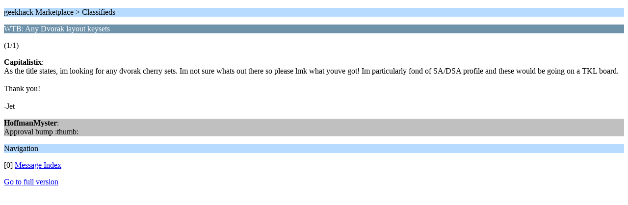

--- FILE ---
content_type: text/html; charset=ISO-8859-1
request_url: https://geekhack.org/index.php?PHPSESSID=1vpl5ljqpnn651cmsdtt94edephv06vj&topic=122859.0;wap2
body_size: 601
content:
<?xml version="1.0" encoding="ISO-8859-1"?>
<!DOCTYPE html PUBLIC "-//WAPFORUM//DTD XHTML Mobile 1.0//EN" "http://www.wapforum.org/DTD/xhtml-mobile10.dtd">
<html xmlns="http://www.w3.org/1999/xhtml">
	<head>
		<title>WTB: Any Dvorak layout keysets</title>
		<link rel="canonical" href="https://geekhack.org/index.php?topic=122859.0" />
		<link rel="stylesheet" href="https://cdn.geekhack.org/Themes/default/css/wireless.css" type="text/css" />
	</head>
	<body>
		<p class="titlebg">geekhack Marketplace > Classifieds</p>
		<p class="catbg">WTB: Any Dvorak layout keysets</p>
		<p class="windowbg">(1/1)</p>
		<p class="windowbg">
			<strong>Capitalistix</strong>:
			<br />
			As the title states, im looking for any dvorak cherry sets. Im not sure whats out there so please lmk what youve got! Im particularly fond of SA/DSA profile and these would be going on a TKL board.<br /><br />Thank you!<br /><br />-Jet
		</p>
		<p class="windowbg2">
			<strong>HoffmanMyster</strong>:
			<br />
			Approval bump :thumb:
		</p>
		<p class="titlebg">Navigation</p>
		<p class="windowbg">[0] <a href="https://geekhack.org/index.php?PHPSESSID=1vpl5ljqpnn651cmsdtt94edephv06vj&amp;board=59.0;wap2" accesskey="0">Message Index</a></p>
		<a href="https://geekhack.org/index.php?PHPSESSID=1vpl5ljqpnn651cmsdtt94edephv06vj&amp;topic=122859.0;nowap" rel="nofollow">Go to full version</a>
	</body>
</html>